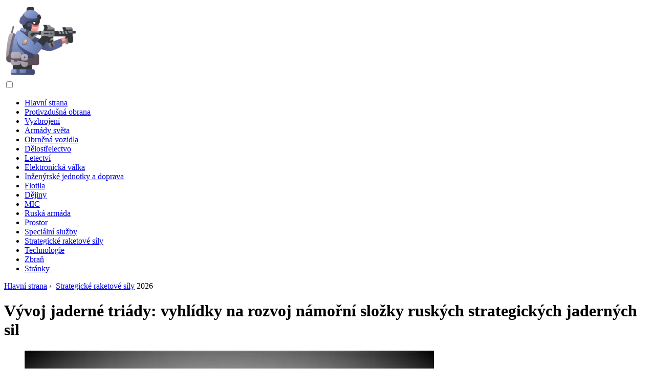

--- FILE ---
content_type: text/html; charset=UTF-8
request_url: https://cs.military-review.com/12479167-evolution-of-the-nuclear-triad-prospects-for-the-development-of-the-naval-component-of-the-russian-strategic-nuclear-forces
body_size: 19158
content:
<!DOCTYPE html>

<html lang="cs" prefix="og: http://ogp.me/ns#">

<head>

  
<title>Vývoj jaderné triády: vyhlídky na rozvoj námořní složky ruských strategických jaderných sil | Strategické raketové síly</title>
<meta charset="UTF-8">
<meta name="description" content="Jak jsme řekli dříve, historicky nejdůležitější složkou strategických jaderných sil (SSR) SSSR a poté Ruské federace byly vždy strategické raketové síly (strategické raketové síly). Ve Spojených státech začal vývoj strategických jaderných sil s leteckou složkou - strategickými bombardéry a jadernými bombami">
<meta name="viewport" content="width=device-width,initial-scale=1.0">
<meta name="robots" content="max-image-preview:large">

<meta property="og:title" content="Vývoj jaderné triády: vyhlídky na rozvoj námořní složky ruských strategických jaderných sil | Strategické raketové síly">
<meta property="og:description" content="Jak jsme řekli dříve, historicky nejdůležitější složkou strategických jaderných sil (SSR) SSSR a poté Ruské federace byly vždy strategické raketové síly (strategické raketové síly). Ve Spojených státech začal vývoj strategických jaderných sil s leteckou složkou - strategickými bombardéry a jadernými bombami">
<meta property="og:site_name" content="Military Review">
<meta property="og:locale" content="cs_CZ">
<meta property="og:type" content="article">
<meta property="og:url" content="https://cs.military-review.com/12479167-evolution-of-the-nuclear-triad-prospects-for-the-development-of-the-naval-component-of-the-russian-strategic-nuclear-forces">
<meta property="og:image" content="https://i.military-review.com/images/001/image-379-j.webp">

<link rel="canonical" href="https://cs.military-review.com/12479167-evolution-of-the-nuclear-triad-prospects-for-the-development-of-the-naval-component-of-the-russian-strategic-nuclear-forces">
<link rel="icon" type="image/png" sizes="48x48" href="https://military-review.com/favicon.png">

<link rel="alternate" hreflang="x-default" href="https://military-review.com/12479167-evolution-of-the-nuclear-triad-prospects-for-the-development-of-the-naval-component-of-the-russian-strategic-nuclear-forces">
<link rel="alternate" hreflang="en" href="https://military-review.com/12479167-evolution-of-the-nuclear-triad-prospects-for-the-development-of-the-naval-component-of-the-russian-strategic-nuclear-forces">
<link rel="alternate" hreflang="af" href="https://af.military-review.com/12479167-evolution-of-the-nuclear-triad-prospects-for-the-development-of-the-naval-component-of-the-russian-strategic-nuclear-forces">
<link rel="alternate" hreflang="ar" href="https://ar.military-review.com/12479167-evolution-of-the-nuclear-triad-prospects-for-the-development-of-the-naval-component-of-the-russian-strategic-nuclear-forces">
<link rel="alternate" hreflang="az" href="https://az.military-review.com/12479167-evolution-of-the-nuclear-triad-prospects-for-the-development-of-the-naval-component-of-the-russian-strategic-nuclear-forces">
<link rel="alternate" hreflang="bg" href="https://bg.military-review.com/12479167-evolution-of-the-nuclear-triad-prospects-for-the-development-of-the-naval-component-of-the-russian-strategic-nuclear-forces">
<link rel="alternate" hreflang="bn" href="https://bn.military-review.com/12479167-evolution-of-the-nuclear-triad-prospects-for-the-development-of-the-naval-component-of-the-russian-strategic-nuclear-forces">
<link rel="alternate" hreflang="bs" href="https://bs.military-review.com/12479167-evolution-of-the-nuclear-triad-prospects-for-the-development-of-the-naval-component-of-the-russian-strategic-nuclear-forces">
<link rel="alternate" hreflang="ca" href="https://ca.military-review.com/12479167-evolution-of-the-nuclear-triad-prospects-for-the-development-of-the-naval-component-of-the-russian-strategic-nuclear-forces">
<link rel="alternate" hreflang="cs" href="https://cs.military-review.com/12479167-evolution-of-the-nuclear-triad-prospects-for-the-development-of-the-naval-component-of-the-russian-strategic-nuclear-forces">
<link rel="alternate" hreflang="de" href="https://de.military-review.com/12479167-evolution-of-the-nuclear-triad-prospects-for-the-development-of-the-naval-component-of-the-russian-strategic-nuclear-forces">
<link rel="alternate" hreflang="el" href="https://el.military-review.com/12479167-evolution-of-the-nuclear-triad-prospects-for-the-development-of-the-naval-component-of-the-russian-strategic-nuclear-forces">
<link rel="alternate" hreflang="es" href="https://es.military-review.com/12479167-evolution-of-the-nuclear-triad-prospects-for-the-development-of-the-naval-component-of-the-russian-strategic-nuclear-forces">
<link rel="alternate" hreflang="et" href="https://et.military-review.com/12479167-evolution-of-the-nuclear-triad-prospects-for-the-development-of-the-naval-component-of-the-russian-strategic-nuclear-forces">
<link rel="alternate" hreflang="fi" href="https://fi.military-review.com/12479167-evolution-of-the-nuclear-triad-prospects-for-the-development-of-the-naval-component-of-the-russian-strategic-nuclear-forces">
<link rel="alternate" hreflang="fr" href="https://fr.military-review.com/12479167-evolution-of-the-nuclear-triad-prospects-for-the-development-of-the-naval-component-of-the-russian-strategic-nuclear-forces">
<link rel="alternate" hreflang="he" href="https://he.military-review.com/12479167-evolution-of-the-nuclear-triad-prospects-for-the-development-of-the-naval-component-of-the-russian-strategic-nuclear-forces">
<link rel="alternate" hreflang="hr" href="https://hr.military-review.com/12479167-evolution-of-the-nuclear-triad-prospects-for-the-development-of-the-naval-component-of-the-russian-strategic-nuclear-forces">
<link rel="alternate" hreflang="hu" href="https://hu.military-review.com/12479167-evolution-of-the-nuclear-triad-prospects-for-the-development-of-the-naval-component-of-the-russian-strategic-nuclear-forces">
<link rel="alternate" hreflang="hy" href="https://hy.military-review.com/12479167-evolution-of-the-nuclear-triad-prospects-for-the-development-of-the-naval-component-of-the-russian-strategic-nuclear-forces">
<link rel="alternate" hreflang="id" href="https://id.military-review.com/12479167-evolution-of-the-nuclear-triad-prospects-for-the-development-of-the-naval-component-of-the-russian-strategic-nuclear-forces">
<link rel="alternate" hreflang="it" href="https://it.military-review.com/12479167-evolution-of-the-nuclear-triad-prospects-for-the-development-of-the-naval-component-of-the-russian-strategic-nuclear-forces">
<link rel="alternate" hreflang="ka" href="https://ka.military-review.com/12479167-evolution-of-the-nuclear-triad-prospects-for-the-development-of-the-naval-component-of-the-russian-strategic-nuclear-forces">
<link rel="alternate" hreflang="kk" href="https://kk.military-review.com/12479167-evolution-of-the-nuclear-triad-prospects-for-the-development-of-the-naval-component-of-the-russian-strategic-nuclear-forces">
<link rel="alternate" hreflang="ky" href="https://ky.military-review.com/12479167-evolution-of-the-nuclear-triad-prospects-for-the-development-of-the-naval-component-of-the-russian-strategic-nuclear-forces">
<link rel="alternate" hreflang="lt" href="https://lt.military-review.com/12479167-evolution-of-the-nuclear-triad-prospects-for-the-development-of-the-naval-component-of-the-russian-strategic-nuclear-forces">
<link rel="alternate" hreflang="lv" href="https://lv.military-review.com/12479167-evolution-of-the-nuclear-triad-prospects-for-the-development-of-the-naval-component-of-the-russian-strategic-nuclear-forces">
<link rel="alternate" hreflang="mn" href="https://mn.military-review.com/12479167-evolution-of-the-nuclear-triad-prospects-for-the-development-of-the-naval-component-of-the-russian-strategic-nuclear-forces">
<link rel="alternate" hreflang="ms" href="https://ms.military-review.com/12479167-evolution-of-the-nuclear-triad-prospects-for-the-development-of-the-naval-component-of-the-russian-strategic-nuclear-forces">
<link rel="alternate" hreflang="nl" href="https://nl.military-review.com/12479167-evolution-of-the-nuclear-triad-prospects-for-the-development-of-the-naval-component-of-the-russian-strategic-nuclear-forces">
<link rel="alternate" hreflang="no" href="https://no.military-review.com/12479167-evolution-of-the-nuclear-triad-prospects-for-the-development-of-the-naval-component-of-the-russian-strategic-nuclear-forces">
<link rel="alternate" hreflang="pl" href="https://pl.military-review.com/12479167-evolution-of-the-nuclear-triad-prospects-for-the-development-of-the-naval-component-of-the-russian-strategic-nuclear-forces">
<link rel="alternate" hreflang="pt" href="https://pt.military-review.com/12479167-evolution-of-the-nuclear-triad-prospects-for-the-development-of-the-naval-component-of-the-russian-strategic-nuclear-forces">
<link rel="alternate" hreflang="ro" href="https://ro.military-review.com/12479167-evolution-of-the-nuclear-triad-prospects-for-the-development-of-the-naval-component-of-the-russian-strategic-nuclear-forces">
<link rel="alternate" hreflang="sk" href="https://sk.military-review.com/12479167-evolution-of-the-nuclear-triad-prospects-for-the-development-of-the-naval-component-of-the-russian-strategic-nuclear-forces">
<link rel="alternate" hreflang="sl" href="https://sl.military-review.com/12479167-evolution-of-the-nuclear-triad-prospects-for-the-development-of-the-naval-component-of-the-russian-strategic-nuclear-forces">
<link rel="alternate" hreflang="sq" href="https://sq.military-review.com/12479167-evolution-of-the-nuclear-triad-prospects-for-the-development-of-the-naval-component-of-the-russian-strategic-nuclear-forces">
<link rel="alternate" hreflang="sv" href="https://sv.military-review.com/12479167-evolution-of-the-nuclear-triad-prospects-for-the-development-of-the-naval-component-of-the-russian-strategic-nuclear-forces">
<link rel="alternate" hreflang="sw" href="https://sw.military-review.com/12479167-evolution-of-the-nuclear-triad-prospects-for-the-development-of-the-naval-component-of-the-russian-strategic-nuclear-forces">
<link rel="alternate" hreflang="th" href="https://th.military-review.com/12479167-evolution-of-the-nuclear-triad-prospects-for-the-development-of-the-naval-component-of-the-russian-strategic-nuclear-forces">
<link rel="alternate" hreflang="tl" href="https://tl.military-review.com/12479167-evolution-of-the-nuclear-triad-prospects-for-the-development-of-the-naval-component-of-the-russian-strategic-nuclear-forces">
<link rel="alternate" hreflang="tr" href="https://tr.military-review.com/12479167-evolution-of-the-nuclear-triad-prospects-for-the-development-of-the-naval-component-of-the-russian-strategic-nuclear-forces">
<link rel="alternate" hreflang="uz" href="https://uz.military-review.com/12479167-evolution-of-the-nuclear-triad-prospects-for-the-development-of-the-naval-component-of-the-russian-strategic-nuclear-forces">
<link rel="alternate" hreflang="vi" href="https://vi.military-review.com/12479167-evolution-of-the-nuclear-triad-prospects-for-the-development-of-the-naval-component-of-the-russian-strategic-nuclear-forces">



  
  <script type="application/ld+json">
  {
  "@context":"https://schema.org",
  "@type":"Article",
  "url": "https://cs.military-review.com/12479167-evolution-of-the-nuclear-triad-prospects-for-the-development-of-the-naval-component-of-the-russian-strategic-nuclear-forces",
  "headline": "Vývoj jaderné triády: vyhlídky na rozvoj námořní složky ruských strategických jaderných sil",
  "keywords": "SSBN, projekt, SSBN, SSGN, nepřítel, bude možné, toto, SSNS, více, objednávka, úder, možná, součást, povinnost, číslo, konstrukce, povolení, jednotky, tak&#233",
  "description": "Jak jsme řekli dříve, historicky nejdůležitější složkou strategických jaderných sil (SSR) SSSR a poté Ruské federace byly vždy strategické raketové síly (strategické raketové síly). Ve Spojených státech začal vývoj strategických jaderných sil s leteckou složkou - strategickými bombardéry a jadernými bombami",
  "inLanguage": "cs",
  "dateCreated":"2023-12-16T21:59",
  "dateModified":"2025-06-01T06:23",
  "datePublished":"2023-12-16T21:59",
  "typicalAgeRange":"12+",   
  "mainEntityOfPage":{"@type": "WebPage","@id": "https://cs.military-review.com/12479167-evolution-of-the-nuclear-triad-prospects-for-the-development-of-the-naval-component-of-the-russian-strategic-nuclear-forces"},  
  "author":{"@context":"https://schema.org","@type":"Person","name":"Matthew Elmers","email":"elmers@military-review.com"},
  "image":{"@type": "ImageObject","url": "https://i.military-review.com/images/001/image-379-j.webp"},
  "publisher":{"@type": "Organization","name": "Anonymous","logo": "https://i.military-review.com/logo-144x144.png"}
  }
  
}
  </script>
  
</head>

<body class="bg-light">



<header>
<a href="/" title="Hlavní strana" rel="home" class="logo"><img src="https://i.military-review.com/logo-144x144.png" loading="lazy" alt="Logo cs.military-review.com" title="Logo cs.military-review.com" width="144" height="144"></a>
</header>

<nav itemscope itemtype="https://schema.org/SiteNavigationElement" class="menu--toggle">

<input id="menu--toggle" type="checkbox" aria-label="Menu"><label for="menu--toggle" aria-label="Menu"><span></span></label>

<ul>
<li><a href="/" title="Hlavní strana" rel="home" itemprop="url"><span itemprop="name">Hlavní strana</span></a></li>
<li><a href="/air-defense/1" title="Protivzdušná obrana" rel="category tag" itemprop="url"><span itemprop="name">Protivzdušná obrana</span></a></li><li><a href="/armament/1" title="Vyzbrojen&#237" rel="category tag" itemprop="url"><span itemprop="name">Vyzbrojen&#237</span></a></li><li><a href="/armies-of-the-world/1" title="Armády světa" rel="category tag" itemprop="url"><span itemprop="name">Armády světa</span></a></li><li><a href="/armored-vehicles/1" title="Obrněná vozidla" rel="category tag" itemprop="url"><span itemprop="name">Obrněná vozidla</span></a></li><li><a href="/artillery/1" title="Dělostřelectvo" rel="category tag" itemprop="url"><span itemprop="name">Dělostřelectvo</span></a></li><li><a href="/aviation/1" title="Letectv&#237" rel="category tag" itemprop="url"><span itemprop="name">Letectv&#237</span></a></li><li><a href="/electronic-warfare/1" title="Elektronická válka" rel="category tag" itemprop="url"><span itemprop="name">Elektronická válka</span></a></li><li><a href="/engineering-troops-and-transport/1" title="Inženýrské jednotky a doprava" rel="category tag" itemprop="url"><span itemprop="name">Inženýrské jednotky a doprava</span></a></li><li><a href="/fleet/1" title="Flotila" rel="category tag" itemprop="url"><span itemprop="name">Flotila</span></a></li><li><a href="/history/1" title="Dějiny" rel="category tag" itemprop="url"><span itemprop="name">Dějiny</span></a></li><li><a href="/mic/1" title="MIC" rel="category tag" itemprop="url"><span itemprop="name">MIC</span></a></li><li><a href="/russian-army/1" title="Ruská armáda" rel="category tag" itemprop="url"><span itemprop="name">Ruská armáda</span></a></li><li><a href="/space/1" title="Prostor" rel="category tag" itemprop="url"><span itemprop="name">Prostor</span></a></li><li><a href="/special-services/1" title="Speciální služby" rel="category tag" itemprop="url"><span itemprop="name">Speciální služby</span></a></li><li><a href="/strategic-missile-forces/1" title="Strategické raketové síly" rel="category tag" itemprop="url"><span itemprop="name">Strategické raketové síly</span></a></li><li><a href="/technologies/1" title="Technologie" rel="category tag" itemprop="url"><span itemprop="name">Technologie</span></a></li><li><a href="/weapon/1" title="Zbraň" rel="category tag" itemprop="url"><span itemprop="name">Zbraň</span></a></li><li><a href="/pages/1" title="Stránky" rel="category tag" itemprop="url"><span itemprop="name">Stránky</span></a></li>
</ul>

</nav>
<div class="main-container container">

  <div class="row">

    <div class="col-lg-8">
      <div class="content-box">

        <main class="entry mb-0">

          <div class="single-post__entry-header entry__header">

            <nav itemscope itemtype="https://schema.org/BreadcrumbList">
              <span itemprop="itemListElement" itemscope itemtype="https://schema.org/ListItem"><a href="/" title="Hlavní strana" rel="home" itemprop="item" class="entry__meta-category entry__meta-category--label entry__meta-category--green"><span itemprop="name">Hlavní strana</span></a><meta itemprop="position" content="1"></span>&nbsp;›&nbsp;
              <span itemprop="itemListElement" itemscope itemtype="https://schema.org/ListItem"><a href="/strategic-missile-forces/1" title="Strategické raketové síly" rel="category tag" class="entry__meta-category entry__meta-category--label entry__meta-category--green" itemprop="item"><span itemprop="name">Strategické raketové síly</span></a><meta itemprop="position" content="2"></span> 2026            </nav>

            <h1>Vývoj jaderné triády: vyhlídky na rozvoj námořní složky ruských strategických jaderných sil</h1>

          </div>

          <div>

            <div class="ag-colum-left">
              <div class="ag-box">
                
<script>
atOptions={"key":"3ef8ee98ac398ee39a794ef29e38f326","format":"iframe","height":250,"width":300,"params":{}};
</script>
<script data-cfasync="false" src="https://outwardtimetable.com/3ef8ee98ac398ee39a794ef29e38f326/invoke.js"></script>
              </div>
            </div>

            <div class="ag-colum-right">
              <div class="ag-box">
                
  <figure class="image" itemscope itemtype="https://schema.org/ImageObject">
  <img src="https://i.military-review.com/images/001/image-379-j.webp" loading="lazy" alt="Vývoj jaderné triády: vyhlídky na rozvoj námořní složky ruských strategických jaderných sil" title="Vývoj jaderné triády: vyhlídky na rozvoj námořní složky ruských strategických jaderných sil" itemprop="contentUrl" width="800" height="498" />
<meta itemprop="width" content="800px">
<meta itemprop="height" content="498px">
  <figcaption itemprop="name">Vývoj jaderné triády: vyhlídky na rozvoj námořní složky ruských strategických jaderných sil</figcaption>
  </figure>
                </div>
            </div>

          </div>

          <div class="supply">
<h2>Obsah:</h2>
<ul>
<li><a href="#menu-1">Zamčený v &quot;baštách&quot;</a></li>
<li><a href="#menu-2">Existující realita</a></li>
<li><a href="#menu-3">Střednědobý</a></li>
<li><a href="#menu-4">Rakety a rozměry</a></li>
<li><a href="#menu-5">Zubní zuby</a></li>
</ul>
</div>

          
          <div class="entry__article-wrap">
            <div class="entry__article">

              <article>
                <div class="article-info">
                  <ul>
                    <li><span class="info-icon">&#x1F464;</span> <strong>Autor</strong> <span>Matthew Elmers</span> <span class="info-icon">&#x1F4E7;</span> <a href="/cdn-cgi/l/email-protection#a2c7cecfc7d0d1e2cfcbcecbd6c3d0db8fd0c7d4cbc7d58cc1cdcf"><span class="__cf_email__" data-cfemail="3b5e57565e49487b565257524f5a494216495e4d525e4c15585456">[email&#160;protected]</span></a>.</li>
                    <li><span class="info-icon">&#x23F1;</span> <strong>Public</strong> 2023-12-16 21:59.</li>
                    <li><span class="info-icon">&#x1F58D;</span> <strong>Naposledy změněno</strong> 2025-06-01 06:23.</li>                    
                  </ul>
                </div>

                <div id="dom_article_body">
                  
  <figure class="image" itemscope itemtype="https://schema.org/ImageObject">
  <img src="https://i.military-review.com/images/001/image-379-1-j.webp" loading="lazy" alt="obraz" title="obraz" itemprop="contentUrl">
  <figcaption itemprop="name">obraz</figcaption>
  </figure>
  <p>Jak jsme řekli dříve, historicky nejdůležitější složkou strategických jaderných sil (SNF) SSSR a poté Ruské federace byly vždy strategické raketové síly (strategické raketové síly). Ve Spojených státech začal vývoj strategických jaderných sil s leteckou složkou - strategickými bombardéry a volnými padajícími jadernými bombami, ale ty měly základny v Japonsku a kontinentální Evropě, což jim umožňovalo útočit na cíle hluboko na území SSSR. Schopnosti SSSR byly v tomto ohledu mnohem skromnější, a proto zaručený jaderný úder proti Spojeným státům byl možný až poté, co se mezikontinentální balistické střely (ICBM) objevily v pohotovosti.</p>
<p>Strategické raketové síly si dodnes zachovávají vedoucí úlohu při zajišťování jaderného odstrašení a ve střednědobém horizontu to tak pravděpodobně zůstane. Letecká složka byla téměř vždy nejméně významná v SSSR / RF SNF, což se vysvětluje zranitelností dopravců - strategických raketových bombardérů, a to jak na domácích letištích, tak na trasách postupu k bodu startu raket, jakož i zranitelnost hlavní zbraně strategických raketových bombardérů - podzvukových řízených střel s jadernou hlavicí (YABCH). Využití vzduchem přenášených mezikontinentálních balistických raket s leteckým odpalováním jako hlavní zbraně strategického letectví však může, pokud ne zvýšit bojovou stabilitu letecké složky strategických jaderných sil, pak z ní udělat vážnou hrozbu pro potenciálního protivníka.</p>
<p>Námořní složka ruských strategických jaderných sil vždy doháněla strategické raketové síly. Schopnost jaderných ponorek s balistickými raketami (SSBN) schovat se v hlubinách oceánu na jedné straně zajišťuje jejich nejvyšší přežití tváří v tvář náhlému odzbrojujícímu nepřátelskému útoku, který určil roli SSBN jako vedoucí součásti USA strategické jaderné síly a ve skutečnosti jediná složka strategických jaderných sil Velké Británie a Francie. Na druhou stranu jsou hlavními faktory přežití SSBN nenápadnost a přítomnost silné flotily schopné poskytnout krytí pro oblasti nasazení a hlídkování SSBN. Spojené státy, Velká Británie a Francie (v kontextu NATO) tohle všechno mají, ale Čína ne, takže námořní složka jejích strategických jaderných sil, stejně jako ta letecká, je ve srovnání s pozemní složkou extrémně bezvýznamná.</p>
<p>Pokud mluvíme o SSSR / Rusku, pak SSSR měl silnou flotilu schopnou zajistit nasazení k ochraně hlídkových oblastí SSBN. Předpokládá se, že sovětské ponorky byly po dlouhou dobu horší hlukem než ponorky potenciálního nepřítele, ale v polovině 80. let byl tento problém vyřešen.</p>

  <figure class="image" itemscope itemtype="https://schema.org/ImageObject">
  <img src="https://i.military-review.com/images/001/image-379-2-j.webp" loading="lazy" alt="obraz" title="obraz" itemprop="contentUrl">
  <figcaption itemprop="name">obraz</figcaption>
  </figure>
  <p>S Ruskem je vše mnohem komplikovanější. Pokud lze hluk a schopnosti sonarových systémů nejnovějších ruských strategických raketových podmořských křižníků (SSBN) pravděpodobně považovat za přijatelné, pak schopnost ruského námořnictva (námořnictva) zajistit jejich nasazení a pokrytí hlídkových oblastí může být zpochybněn. Přesto se ve srovnání se strategickými jadernými silami SSSR relativní podíl jaderných hlavic rozmístěných na námořních nosičích dokonce zvýšil.</p>
<p>Pokusme se posoudit důsledky tohoto rozhodnutí a možné směry vývoje námořní složky ruských strategických jaderných sil ve střednědobém horizontu.</p>
<div id="menu-1"></div>
<h2>Zamčený v &quot;baštách&quot;</h2>
<p>SSBN mají dva hlavní stavy - když je v pohotovosti a když je na základně. Čas strávený SSBN v pohotovosti je určen faktorem provozního napětí (KOH). U amerických SSBN je KON asi 0,5, to znamená, že ponorka tráví polovinu času ve službě. V námořnictvu SSSR byla KOH vždy nižší a s největší pravděpodobností tato situace v tuto chvíli přetrvává. Předpokládejme, že 30% -50% SSBN je v pohotovosti. V tomto případě je zbývajících 50-70% na základně a lze je zničit náhlým odzbrojujícím úderem i s nejadernými zbraněmi, nicméně za takovým účelem neušetří tucet jaderných hlavic. Nyní to umožní nepříteli zničit asi 350-500 ruských jaderných hlavic jednou ranou - poměr není vůbec v náš prospěch.</p>

  <figure class="image" itemscope itemtype="https://schema.org/ImageObject">
  <img src="https://i.military-review.com/images/001/image-379-3-j.webp" loading="lazy" alt="Vývoj jaderné triády: vyhlídky na rozvoj námořní složky ruských strategických jaderných sil" title="Vývoj jaderné triády: vyhlídky na rozvoj námořní složky ruských strategických jaderných sil" itemprop="contentUrl">
  <figcaption itemprop="name">Vývoj jaderné triády: vyhlídky na rozvoj námořní složky ruských strategických jaderných sil</figcaption>
  </figure>
  <p>SSBN v pohotovosti se mohou skrývat v hlubinách oceánů, ale za tímto účelem musí být zajištěno jejich bezpečné nasazení - opuštění základny a pokrytí hlídkových oblastí. K doprovodu SSBN to vyžaduje silnou povrchovou flotilu, protiponorková letadla a víceúčelové lovecké ponorky. S tím vším má ruské námořnictvo vážné problémy. Vypouštět SSBN do moře bez úkrytu je jako vědomě se vzdát, aby je roztrhal nepřítel.</p>
<p>Další možností je vytvořit „bašty“pro SSBN - podmíněně „uzavřené“vodní plochy, přísně kontrolované ruským námořnictvem, s přihlédnutím k jeho omezeným schopnostem. Okamžitě se tak nabízí otázka, jak moc je bašta ve skutečnosti ovládána a jak rychle ji může „hacknout“nepřítel. Ale co je nejdůležitější, vědomí nepřítele, že se v těchto baštách „pasou“ruské SSBN, mu umožní umístit do relativní blízkosti dostatečný počet lodí protiraketové obrany, které budou schopné zachytit odpalování ICBM startujících při pronásledování.</p>

  <figure class="image" itemscope itemtype="https://schema.org/ImageObject">
  <img src="https://i.military-review.com/images/001/image-379-4-j.webp" loading="lazy" alt="obraz" title="obraz" itemprop="contentUrl">
  <figcaption itemprop="name">obraz</figcaption>
  </figure>
  <p>Nemůžeme je zastavit. V době míru je útok na nepřátelskou flotilu v neutrálních vodách vyhlášením války a v případě náhlého odzbrojujícího úderu nepřítele nebude čas na potlačení jeho flotily.</p>
<p>Na základě výše uvedeného lze předpokládat, že jedinou efektivní aplikací SSBN je hlídat je v různých bodech světového oceánu, kde není možné předpovědět jejich vzhled, a předem nasadit protiraketové obranné lodě. Tím se ale dostáváme zpět k problému skrytého nasazení a pokrytí hlídkových oblastí. Ukazuje se to začarovaný kruh a existuje z toho cesta ven?</p>
<div id="menu-2"></div>
<h2>Existující realita</h2>
<p>V blízké budoucnosti by se SSBN projektu 955 (A) Borey a Bulava balistické střely ponorek (SLBM) měly stát základem námořní složky ruských strategických jaderných sil. Jejich vlastnosti pravděpodobně umožňují účinně se skrývat před nepřítelem v hlubinách oceánu, ale alespoň to nevylučuje problém bezpečného východu ze základny.</p>
<p>Do programu 955 (A) „Borey“/ „Bulava“bylo investováno obrovské množství prostředků, celkový počet „Borey“v ruském námořnictvu může být až 12 jednotek. Současně se počet víceúčelových jaderných ponorek (SSNS) projektu 885 (M) Yasen provádí mnohem nižší rychlostí. V Rusku nastává jedinečná situace, kdy SSBN ve flotile bude větší než SSBN. Je možné stavět SSBN zrychleným tempem a přerušit stavbu SSBN? Zdaleka to není skutečnost - různé loděnice, různé designové kanceláře. Přestavba na jiný typ ponorky bude vyžadovat spoustu času a peněz.</p>

  <figure class="image" itemscope itemtype="https://schema.org/ImageObject">
  <img src="https://i.military-review.com/images/001/image-379-5-j.webp" loading="lazy" alt="obraz" title="obraz" itemprop="contentUrl">
  <figcaption itemprop="name">obraz</figcaption>
  </figure>
  <p>Existuje však možnost - pokračování stavby série Boreyev ve verzi SSGN - jaderná ponorka s řízenými střelami. Dříve jsme tuto možnost zvažovali a zjistili jsme, že SSGN mohou být pro ruské námořnictvo velmi užitečné, a to jak pro boj s velkými letadlovými loděmi a skupinami potenciálních nepřátel, tak pro masivní údery proti nepřátelským ozbrojeným silám a infrastruktuře. Ve skutečnosti SSGN třídy Borei budou moci nahradit relativně vysoce specializované SSGN projektu 949A na nové úrovni (některé z nich mohou být upgradovány na univerzálnější SSGN 949AM). Nyní můžeme říci, že o možnosti výstavby, alespoň omezené řady, projektu 955K SSGN, ruské námořnictvo opravdu uvažuje.</p>
<p>Pokračování stavby SSGN na základě projektu 955 nejen vybaví námořnictvo dostatečně účinnými bojovými jednotkami, ale také sníží náklady na každou jednotlivou ponorku díky větší sériové konstrukci. Kromě toho bude důležitou výhodou konstrukce SSBN / SSGN na základě jednoho projektu (955A) téměř úplná nerozeznatelnost jejich vizuálních a akustických podpisů pro nepřítele. V souladu s tím organizováním spárovaného přístupu k bojovým povinnostem SSBN a SSGN zdvojnásobujeme zatížení nepřátelského námořnictva při sledování SSBN. Jakékoli zdroje nejsou neomezené a není ani zdaleka faktem, že USA / NATO budou mít dostatek sil ke spolehlivému sledování všech SSBN / SSGN ruského námořnictva.</p>
<p>Jak efektivní je toto řešení? Přiznejme si to - vybudování silné vyvážené flotily je lepší, ale musíte pracovat s tím, co máte. Výstavba SSBN projektu 955 (A) byla odvětvím odladěna a probíhá bez prodlev; lze očekávat, že SSGN projektu 955K budou postaveny neméně vysokými sazbami.</p>
<p>Dalším faktorem, který může výrazně zvýšit zátěž nepřátelského námořnictva, může být zvýšení KOH na úroveň minimálně 0, 5. K tomu je nutné zajistit rychlou údržbu a běžnou údržbu SSBN / SSGN na základně, jako stejně jako přítomnost dvou náhradních posádek pro každou ponorku …</p>
<p>Na druhé straně bude nepřítel muset po celý rok udržovat několik víceúčelových jaderných ponorek ve službě poblíž ruských základen, aby mohl sledovat východ a doprovázet naše SSBN. Při absenci informací o tom, kdy a kolik současně mohou naše SSBN současně vyrazit na kampaň, bude počet jaderných ponorek USA / NATO potřebných pro zaručený doprovod muset být 2-3krát vyšší než počet SSBN, které máme.</p>
<p>Pokud USA / NATO dokážou seškrabat dohromady 14-21 jaderných ponorek pro 7 SSBN, pak pro 12 SSBN je potřeba 24-36 jaderných ponorek. V případě výstavby SSGN na základě SSBN v množství 6/12 jednotek bude počet jaderných ponorek potřebných k jejich doprovodu již 54/72 - 72/96 jednotek, což je zcela nedosažitelné. Letectví a povrchová flotila mohou samozřejmě také sledovat SSBN, ale v tomto případě budeme mít alespoň pochopení, že v hlídkové oblasti SSBN je prováděna nezdravá nepřátelská činnost, což nám umožní přijmout vhodná opatření.</p>
<h3>Pokud se tedy SS95 projektu 955 (A) stanou základem námořní složky strategických jaderných sil, pak se projektové SSGN projektu 955K stanou účinnou zbraní strategických konvenčních sil, které na rozdíl od strategických jaderných sil mohou a měly by být používá se v současných a budoucích omezených konfliktech. A společné nasazení SSBN / SSGN v kombinaci s náhradními posádkami výrazně zkomplikuje sledování SSBN / SSGN nepřítelem a zvýší pravděpodobnost jejich úspěšného ukrytí v hlubinách oceánů</h3>
<div id="menu-3"></div>
<h2>Střednědobý</h2>
<p>Pravděpodobně by novou nadějí ruského námořnictva měla být slibná SSNS projektu „Husky“(ROC „Laika“), který by měl být vyráběn ve dvou verzích - lovec nepřátelských ponorek a nosič řízených / protilodních raket.</p>

  <figure class="image" itemscope itemtype="https://schema.org/ImageObject">
  <img src="https://i.military-review.com/images/001/image-379-6-j.webp" loading="lazy" alt="obraz" title="obraz" itemprop="contentUrl">
  <figcaption itemprop="name">obraz</figcaption>
  </figure>
  <p>Dříve síť pravidelně hlásila, že projekt Husky bude ještě univerzálnější a že by na něm mohly být použity nejen řízené střely, ale také balistické rakety, jejichž instalace by byla prováděna modulárně.</p>
<p>Tyto informace jsou částečně potvrzeny i nyní - vyplývá to z dokumentů šířených na zasedání o rozvoji stavby lodí, které se konalo v Radě federace v roce 2019:</p>
<p>&quot;Projekt jaderné ponorky&quot; Husky &quot;(&quot; Laika &quot;) bude používat moduly s protilodními a balistickými raketami,&quot; - uvádí se v materiálech.</p>
<p>Materiály nenaznačují, o jaké balistické rakety se bude jednat, možná o „vychlazenou“verzi komplexu Iskander, který již obdržel registraci do letadel v podobě komplexu Dagger.</p>
<h3>Logicky rozvíjející možnost s výstavbou velké řady SSBN / SSGN na základě jediného projektu 955 (A / K) lze předpokládat, že ještě efektivnějším řešením by mohlo být vytvoření jediné verze SSBN / SSGN / SSGN na základě projektu Husky. V tomto případě jakákoli jaderná ponorka ruského námořnictva, která má službu, může a měla by být nepřátelským námořnictvem považována za nosič jaderných zbraní. Nastane situace nejistoty, zda je sledovaná jaderná ponorka nosičem jaderných zbraní, nebo víceúčelovým lovcem. S dostatečným počtem univerzálních jaderných ponorek bude prakticky nemožné mezi nimi identifikovat nosiče jaderných zbraní</h3>
<p>Nabízí se otázka, je možné vyrobit takovou univerzální jadernou ponorku, protože SSBN jsou mnohem větší než SSN? Pokusme se tento problém zvážit podrobněji.</p>
<div id="menu-4"></div>
<h2>Rakety a rozměry</h2>
<p>V historii stavby NATO SSBN a ruského námořnictva lze rozlišit několik významných projektů, které charakterizují možnosti stavby SLBM a SSBN různých velikostí.</p>
<p>Na jednom konci měřítka jsou obří sovětské SSBN projektu 941 „Akula“(„Typhoon“) s výtlakem pod vodu 48 000 tun! Jejich velikost není důsledkem gigantomanie vedení sovětského námořnictva, ale pouze důsledkem neschopnosti sovětského průmyslu vytvářet v té době SLBM s požadovanými charakteristikami, v přijatelných rozměrech. Umístěné na projektu 941 SSBM R-39 Variant SLBM měly startovací hmotnost asi 90 tun (s vypouštěcím kontejnerem) a délku asi 17 metrů. Současně jsou vlastnosti R-39 SLBM nižší než charakteristiky amerických SLBM Trident-2, které váží pouhých 59 tun a mají délku 13,5 metru.</p>

  <figure class="image" itemscope itemtype="https://schema.org/ImageObject">
  <img src="https://i.military-review.com/images/001/image-379-7-j.webp" loading="lazy" alt="obraz" title="obraz" itemprop="contentUrl">
  <figcaption itemprop="name">obraz</figcaption>
  </figure>
  <p>Na druhý konec stupnice můžete umístit americké SSBN projektu Lafayette, respektive jejich třetí iteraci, Benjamin Franklin SSBN, které mají pod vodou výtlak pouhých 8 250 tun, což je činí menšími než většina moderních sovětských / ruských víceúčelové jaderné ponorky, jejichž ponorkový výtlak často přesahuje 12 tisíc tun.</p>

  <figure class="image" itemscope itemtype="https://schema.org/ImageObject">
  <img src="https://i.military-review.com/images/001/image-379-8-j.webp" loading="lazy" alt="obraz" title="obraz" itemprop="contentUrl">
  <figcaption itemprop="name">obraz</figcaption>
  </figure>
  <p>Pokud zpočátku lodě tohoto typu nesly 16 Poseidon SLBM s letovým dosahem až 4600 kilometrů, později byly přezbrojeny na SLBM Trident-1, jejichž maximální letový dosah byl již 7400 kilometrů. Délka trident-1 SLBM je pouze 10,4 metru s hmotností 32 tun. Podle svých charakteristik je s ní srovnatelná nejnovější ruská SLBM „Bulava“o délce 12 metrů a hmotnosti 36,8 tuny.</p>

  <figure class="image" itemscope itemtype="https://schema.org/ImageObject">
  <img src="https://i.military-review.com/images/001/image-379-9-j.webp" loading="lazy" alt="obraz" title="obraz" itemprop="contentUrl">
  <figcaption itemprop="name">obraz</figcaption>
  </figure>
  
  <figure class="image" itemscope itemtype="https://schema.org/ImageObject">
  <img src="https://i.military-review.com/images/001/image-379-10-j.webp" loading="lazy" alt="obraz" title="obraz" itemprop="contentUrl">
  <figcaption itemprop="name">obraz</figcaption>
  </figure>
  <p>V současné době Spojené státy plánují nasadit hypersonické zbraně s konvenčními hlavicemi na palubu útočných ponorek třídy Virginie (dříve se diskutovalo o nasazení těchto zbraní na větších letadlech-SSGN třídy Ohio). K modernizovaným jaderným ponorkám Virginie je přidán modul užitečného zatížení VPM (Virginia Payload Module), který je schopen pojmout až 28 řízených střel, což zvyšuje jejich celkový počet na palubě jaderné ponorky na 40 jednotek.</p>

  <figure class="image" itemscope itemtype="https://schema.org/ImageObject">
  <img src="https://i.military-review.com/images/001/image-379-11-j.webp" loading="lazy" alt="obraz" title="obraz" itemprop="contentUrl">
  <figcaption itemprop="name">obraz</figcaption>
  </figure>
  <p>Do roku 2028 se plánuje umístění hypersonického komplexu CPS do modulu VPM, který zahrnuje hypersonický kluzák C-HGB s konvenční hlavicí na dvoustupňové nosné raketě. Očekává se, že dvoukónický hypersonický kluzák projektu CPS bude použit i v projektech LRHW a HCSW pozemních sil a amerického letectva.</p>

  <figure class="image" itemscope itemtype="https://schema.org/ImageObject">
  <img src="https://i.military-review.com/images/001/image-379-12-j.webp" loading="lazy" alt="obraz" title="obraz" itemprop="contentUrl">
  <figcaption itemprop="name">obraz</figcaption>
  </figure>
  <p>Odhadovaný dolet LRHW může dosáhnout 6 000 kilometrů (podle jiných zdrojů 2 300 kilometrů) s blokovou rychlostí více než pět Machů, respektive CPS hypersonický komplex jaderné ponorky Virginie může mít podobný dolet.</p>
<p>Délka stávajících protilodních střel (ASM) 3M55 P-800 „Onyx“je zhruba 8-8,6 metru, délka slibné protilodní střely 3M22 „Zircon“je údajně 8-10 metrů, což je srovnatelné s délka SLBM „Trident“, vytvořeného na konci 70. let 20. století - před více než 40 lety.</p>
<h3>Na základě toho lze předpokládat, že slibná SLBM s doletem asi 8000 kilometrů může být dobře vytvořena v rozměrech, které ji umožní umístit na slibné univerzální jaderné ponorky projektu Husky nebo dokonce na modernizované ISSNS projektu 885 Ash</h3>
<p>Nepochybně počet i malých SLBM na palubě ISSN bude mnohem menší než na specializovaném SSBN, pravděpodobně ne více než 4-6 jednotek. Při stavbě univerzálních jaderných ponorek ve velké sérii 60-80 jednotek, z nichž 20 jednotek bude vybaveno SLBM, přičemž na každé SLBM bude 3-6 jaderných ponorek, celkový počet jaderných hlavic v námořní složce strategického jaderných sil bude asi 240-720 jaderných ponorek.</p>
<p><strong>závěry</strong></p>
<p>Vytvoření univerzální jaderné ponorky schopné nést všechny druhy zbraní zajistí maximální stabilitu námořní složky strategických jaderných sil bez zapojení dalších námořních sil. Ani jeden existující a potenciální nepřítel fyzicky nebude schopen sledovat všechny jaderné ponorky ve službě a nedostatek informací o tom, která z nich nese SLBM, neposkytne záruku jejich zničení během náhlého odzbrojujícího úderu. Námořní složka strategických jaderných sil tedy významně přispěje k odradení potenciálního nepřítele od náhlého odzbrojujícího úderu.</p>
<p>Ještě výraznější výhodou umístění SLBM na univerzální jaderné ponorky je maximální implementace útočných schopností námořnictva. Za tímto účelem by nadějný SLBM měl být schopen startovat z minimálního dosahu řádově 1 000 až 1 500 km. Pokud navíc rozměry nadějného SLBM nedovolí poskytnout dostřel, který jim umožní střílet „z mola“, to znamená, že jejich maximální dostřel bude například asi 6 000 kilometrů, pak je to naprosto nekritické v souvislosti s nasazením takových SLBM na univerzální jaderné ponorky. SSBN stojící na molu v žádném případě není rezidentem, když nepřítel provede náhlý odzbrojující úder, ale touha ruských jaderných ponorek vybavených SLBM s krátkou dobou letu k břehům Spojených států bude právem považována za jako hrozba dekapitačního úderu proti nim. Aby tedy tuto hrozbu odstranili, budou muset použít významné protiponorkové a protiraketové síly již samy, a ne na našich hranicích. A to zase zjednoduší nasazení našich jaderných ponorek, sníží hrozbu náhlého odzbrojujícího úderu a sníží hrozbu protiraketového obranného systému pro pozemní složku ruských strategických jaderných sil.</p>
<h3>Slibná námořní složka strategických jaderných sil tedy bude mít nejen výrazně větší schopnost přežití v kontextu schopnosti nepřítele provést náhlý odzbrojující úder, ale také umožní převrátit situaci naruby, což nepřítele donutí snížit své útočné schopnosti přerozdělením úsilí o obranu před možným podobným úderem z naší strany</h3>
<div id="menu-5"></div>
<h2>Zubní zuby</h2>
<p>Existuje možnost, že nárůst počtu senzorů ve světových oceánech povede k tomu, že ponorky budou čím dál tím více ztrácet svoji tajnost, což bude vyžadovat, aby byly schopné rychle přejít z tajného režimu do agresivního bojového režimu. Na základě toho je nutné maximalizovat schopnosti SSBN / SSGN i SSNS čelit pozemním a podmořským silám i nepřátelským letadlům. Jedná se o velké a zajímavé téma, ke kterému se ještě vrátíme v samostatném článku.</p>
                </div>

              </article>

              
<script data-cfasync="false" src="/cdn-cgi/scripts/5c5dd728/cloudflare-static/email-decode.min.js"></script><script data-cfasync="false">
function video_open(_video){var body_width=document.documentElement.clientWidth;var body_height=document.documentElement.clientHeight;var div_video=document.createElement('div');div_video.id='video-youtube-open';div_video.setAttribute('style','width:'+body_width+'px;height:'+body_height+'px');div_video.innerHTML='<div class="close" onclick="video_close()">&#10761;</div><div class="video-youtube-open-iframe"><iframe src="https://www.youtube.com/embed/'+_video+'?autoplay=1" title="YouTube video player" frameborder="0" allow="accelerometer;autoplay;clipboard-write;encrypted-media;gyroscope;picture-in-picture;web-share" allowfullscreen></iframe></div>';document.body.append(div_video);}
function video_close(){document.getElementById('video-youtube-open').remove();}
</script>

              
              <h2>Doporučuje:</h2>
<div class="recommended">

<h2><a href="/12479174-evolution-of-the-nuclear-triad-prospects-for-the-development-of-the-ground-component-of-the-rf-strategic-nuclear-forces" title="Evoluce jaderné triády: Vyhlídky na rozvoj pozemní složky strategických jaderných sil RF" rel="bookmark">Evoluce jaderné triády: Vyhlídky na rozvoj pozemní složky strategických jaderných sil RF</a></h2>
<figure class="image" itemscope itemtype="https://schema.org/ImageObject">
<img src="https://i.military-review.com/images/001/image-378-j.webp" loading="lazy" alt="Evoluce jaderné triády: Vyhlídky na rozvoj pozemní složky strategických jaderných sil RF" title="Evoluce jaderné triády: Vyhlídky na rozvoj pozemní složky strategických jaderných sil RF" itemprop="contentUrl" width="800" height="450" />
<meta itemprop="width" content="800px" />
<meta itemprop="height" content="450px" />
<meta itemprop="name" content="Evoluce jaderné triády: Vyhlídky na rozvoj pozemní složky strategických jaderných sil RF" />
</figure>
<p>Jak jsme zdůraznili v předchozích materiálech, v průběhu nedávné historie se Spojené státy snažily prolomit jadernou paritu se SSSR (Ruskem). Pokud by měli své plány, je vysoce pravděpodobné, že bychom neměli příležitost diskutovat o důsledcích toho. Existují oprávněné obavy ohledně</p>

<h2><a href="/12483785-evolution-of-the-nuclear-triad-generalized-composition-of-the-russian-strategic-nuclear-forces-in-the-medium-term" title="Vývoj jaderné triády: zobecněné složení ruských strategických jaderných sil ve střednědobém horizontu" rel="bookmark">Vývoj jaderné triády: zobecněné složení ruských strategických jaderných sil ve střednědobém horizontu</a></h2>
<figure class="image" itemscope itemtype="https://schema.org/ImageObject">
<img src="https://i.military-review.com/images/002/image-4201-j.webp" loading="lazy" alt="Vývoj jaderné triády: zobecněné složení ruských strategických jaderných sil ve střednědobém horizontu" title="Vývoj jaderné triády: zobecněné složení ruských strategických jaderných sil ve střednědobém horizontu" itemprop="contentUrl" width="700" height="437" />
<meta itemprop="width" content="700px" />
<meta itemprop="height" content="437px" />
<meta itemprop="name" content="Vývoj jaderné triády: zobecněné složení ruských strategických jaderných sil ve střednědobém horizontu" />
</figure>
<p>V předchozích článcích jsme zkoumali možná ohrožení ruského jaderného štítu, která mohou nastat v důsledku nasazení globálního systému protiraketové obrany (ABM) USA a jejich náhlého odzbrojení. V tomto případě může nastat situace, kdy je reakční doba</p>

<h2><a href="/12484159-evolution-of-the-nuclear-triad-prospects-for-the-development-of-the-aviation-component-of-the-strategic-nuclear-forces-of-the-russian-federation" title="Evoluce jaderné triády: Vyhlídky na rozvoj letecké složky strategických jaderných sil Ruské federace" rel="bookmark">Evoluce jaderné triády: Vyhlídky na rozvoj letecké složky strategických jaderných sil Ruské federace</a></h2>
<figure class="image" itemscope itemtype="https://schema.org/ImageObject">
<img src="https://i.military-review.com/images/002/image-4576-j.webp" loading="lazy" alt="Evoluce jaderné triády: Vyhlídky na rozvoj letecké složky strategických jaderných sil Ruské federace" title="Evoluce jaderné triády: Vyhlídky na rozvoj letecké složky strategických jaderných sil Ruské federace" itemprop="contentUrl" width="800" height="502" />
<meta itemprop="width" content="800px" />
<meta itemprop="height" content="502px" />
<meta itemprop="name" content="Evoluce jaderné triády: Vyhlídky na rozvoj letecké složky strategických jaderných sil Ruské federace" />
</figure>
<p>Historicky nejdůležitějšími složkami strategických jaderných sil (SNF) SSSR a poté Ruské federace byly vždy strategické raketové síly (strategické raketové síly). Jak jsme diskutovali v předchozím článku, strategické raketové síly mohou účinně provádět jaderné odstrašení, i když</p>

<h2><a href="/12484167-the-end-of-the-nuclear-triad-air-and-ground-components-of-strategic-nuclear-forces" title="Konec jaderné triády? Letecké a pozemní složky strategických jaderných sil" rel="bookmark">Konec jaderné triády? Letecké a pozemní složky strategických jaderných sil</a></h2>
<figure class="image" itemscope itemtype="https://schema.org/ImageObject">
<img src="https://i.military-review.com/images/002/image-4584-j.webp" loading="lazy" alt="Konec jaderné triády? Letecké a pozemní složky strategických jaderných sil" title="Konec jaderné triády? Letecké a pozemní složky strategických jaderných sil" itemprop="contentUrl" width="800" height="531" />
<meta itemprop="width" content="800px" />
<meta itemprop="height" content="531px" />
<meta itemprop="name" content="Konec jaderné triády? Letecké a pozemní složky strategických jaderných sil" />
</figure>
<p>Jaderné zbraně - opora světa Od svého vzniku se jaderné zbraně (SZ), které se následně vyvinuly na termonukleární (dále jen souhrnný termín „jaderné zbraně“), staly základním prvkem ozbrojených sil předních zemí světa. V současné době neexistují žádné jaderné zbraně</p>

<h2><a href="/12497341-strengths-and-weaknesses-of-the-aviation-component-of-russias-strategic-nuclear-forces" title="Silné a slabé stránky letecké složky ruských strategických jaderných sil" rel="bookmark">Silné a slabé stránky letecké složky ruských strategických jaderných sil</a></h2>
<figure class="image" itemscope itemtype="https://schema.org/ImageObject">
<img src="https://i.military-review.com/images/005/image-13889-j.webp" loading="lazy" alt="Silné a slabé stránky letecké složky ruských strategických jaderných sil" title="Silné a slabé stránky letecké složky ruských strategických jaderných sil" itemprop="contentUrl" width="800" height="534" />
<meta itemprop="width" content="800px" />
<meta itemprop="height" content="534px" />
<meta itemprop="name" content="Silné a slabé stránky letecké složky ruských strategických jaderných sil" />
</figure>
<p>Strategické jaderné síly Ruska se dnes skládají z takzvané jaderné triády, která zahrnuje strategické raketové síly s jejich mezikontinentálními balistickými raketami (ICBM), silovými i mobilními, strategické námořní síly jako součást námořnictva</p>
</div>

            </div>
          </div>

        </main>

      </div>
    </div>

    
<aside class="col-lg-4 sidebar sidebar--right">


<div class="ag-box" style="max-width:350px">
<script>
atOptions={"key":"f4dc45ebf6389d440cdcaa50d6289505","format":"iframe","height":250,"width":300,"params":{}};
</script>
<script data-cfasync="false" src="https://outwardtimetable.com/f4dc45ebf6389d440cdcaa50d6289505/invoke.js"></script>
</div>

<div class="widget widget-popular-posts">

<h2 class="widget-title">Populární příspěvky</h2>

<ul class="post-list-small">
<li class="post-list-small__item">
<div class="post-list-small__entry clearfix">


<div class="post-list-small__body">
<h3 class="post-list-small__entry-title"><a href="/12516049-projects-of-aircraft-of-the-rotorcraft-type-part-ii" title="Projekty letadel typu „rotorová letadla“. Část II" rel="bookmark">Projekty letadel typu „rotorová letadla“. Část II</a></h3>
<div class="entry__meta"><time datetime="2026" class="entry__meta-date">2026</time></div>
</div>

</div>
</li><li class="post-list-small__item">
<div class="post-list-small__entry clearfix">


<div class="post-list-small__body">
<h3 class="post-list-small__entry-title"><a href="/12516054-scaf-project-fighter-of-the-future-for-france-and-germany" title="Projekt SCAF. Bojovník budoucnosti pro Francii a Německo" rel="bookmark">Projekt SCAF. Bojovník budoucnosti pro Francii a Německo</a></h3>
<div class="entry__meta"><time datetime="2026" class="entry__meta-date">2026</time></div>
</div>

</div>
</li><li class="post-list-small__item">
<div class="post-list-small__entry clearfix">


<div class="post-list-small__body">
<h3 class="post-list-small__entry-title"><a href="/12516055-the-russian-air-force-will-receive-another-tu-214on-open-sky" title="Ruské letectvo dostane další Tu-214ON „Otevřená obloha“" rel="bookmark">Ruské letectvo dostane další Tu-214ON „Otevřená obloha“</a></h3>
<div class="entry__meta"><time datetime="2026" class="entry__meta-date">2026</time></div>
</div>

</div>
</li>
</ul>

</div>


<div class="ag-box" style="max-width:350px">
<script>
atOptions={"key":"d546d7ac60be4fb4ebc723b63232a196","format":"iframe","height":50,"width":320,"params":{}};
</script>
<script data-cfasync="false" src="https://outwardtimetable.com/d546d7ac60be4fb4ebc723b63232a196/invoke.js"></script>
</div>

<div class="widget widget-popular-posts">

<h2 class="widget-title">Nejlepší názory na měsíc</h2>

<ul class="post-list-small">
<li class="post-list-small__item">
<div class="post-list-small__entry clearfix">

<div class="post-list-small__body">
<h3 class="post-list-small__entry-title"><a href="/12483317-brain-of-the-domestic-aerospace-shield" title="„Mozek“domácího leteckého štítu" rel="bookmark">„Mozek“domácího leteckého štítu</a></h3>
</div>

</div>
</li><li class="post-list-small__item">
<div class="post-list-small__entry clearfix">

<div class="post-list-small__body">
<h3 class="post-list-small__entry-title"><a href="/12483318-triumph-s-400" title="Triumph S-400" rel="bookmark">Triumph S-400</a></h3>
</div>

</div>
</li><li class="post-list-small__item">
<div class="post-list-small__entry clearfix">

<div class="post-list-small__body">
<h3 class="post-list-small__entry-title"><a href="/12483319-improving-the-air-defense-system-of-the-prc-against-the-background-of-strategic-rivalry-with-the-united-states-part-2" title="Zlepšení systému protivzdušné obrany ČLR na pozadí strategického soupeření se Spojenými státy (část 2)" rel="bookmark">Zlepšení systému protivzdušné obrany ČLR na pozadí strategického soupeření se Spojenými státy (část 2)</a></h3>
</div>

</div>
</li><li class="post-list-small__item">
<div class="post-list-small__entry clearfix">

<div class="post-list-small__body">
<h3 class="post-list-small__entry-title"><a href="/12483320-we-are-protected-by-the-pyramid" title="Jsme chráněni „pyramidou“" rel="bookmark">Jsme chráněni „pyramidou“</a></h3>
</div>

</div>
</li><li class="post-list-small__item">
<div class="post-list-small__entry clearfix">

<div class="post-list-small__body">
<h3 class="post-list-small__entry-title"><a href="/12483321-sam-bomarc-cim-10a-b-bomark" title="SAM „BOMARC“CIM-10A / B („BOMARK“)" rel="bookmark">SAM „BOMARC“CIM-10A / B („BOMARK“)</a></h3>
</div>

</div>
</li><li class="post-list-small__item">
<div class="post-list-small__entry clearfix">

<div class="post-list-small__body">
<h3 class="post-list-small__entry-title"><a href="/12483322-russian-space-eye" title="Ruské vesmírné oko" rel="bookmark">Ruské vesmírné oko</a></h3>
</div>

</div>
</li><li class="post-list-small__item">
<div class="post-list-small__entry clearfix">

<div class="post-list-small__body">
<h3 class="post-list-small__entry-title"><a href="/12483323-improving-the-air-defense-system-of-the-prc-against-the-background-of-strategic-rivalry-with-the-united-states-part-1" title="Zlepšení systému protivzdušné obrany ČLR na pozadí strategického soupeření se Spojenými státy (část 1)" rel="bookmark">Zlepšení systému protivzdušné obrany ČLR na pozadí strategického soupeření se Spojenými státy (část 1)</a></h3>
</div>

</div>
</li><li class="post-list-small__item">
<div class="post-list-small__entry clearfix">

<div class="post-list-small__body">
<h3 class="post-list-small__entry-title"><a href="/12483324-armor-for-air-defense" title="„Brnění“pro protivzdušnou obranu" rel="bookmark">„Brnění“pro protivzdušnou obranu</a></h3>
</div>

</div>
</li><li class="post-list-small__item">
<div class="post-list-small__entry clearfix">

<div class="post-list-small__body">
<h3 class="post-list-small__entry-title"><a href="/12483325-experts-sm-3-missiles-which-the-united-states-plans-to-install-near-russian-borders-are-ineffective" title="Experti: Rakety SM-3, které Spojené státy plánují instalovat poblíž ruských hranic, jsou neúčinné" rel="bookmark">Experti: Rakety SM-3, které Spojené státy plánují instalovat poblíž ruských hranic, jsou neúčinné</a></h3>
</div>

</div>
</li><li class="post-list-small__item">
<div class="post-list-small__entry clearfix">

<div class="post-list-small__body">
<h3 class="post-list-small__entry-title"><a href="/12483326-space-protection-holes" title="Otvory pro ochranu prostoru" rel="bookmark">Otvory pro ochranu prostoru</a></h3>
</div>

</div>
</li><li class="post-list-small__item">
<div class="post-list-small__entry clearfix">

<div class="post-list-small__body">
<h3 class="post-list-small__entry-title"><a href="/12483327-anti-aircraft-missile-system-osa" title="Protiletadlový raketový systém &quot;OSA&quot;" rel="bookmark">Protiletadlový raketový systém &quot;OSA&quot;</a></h3>
</div>

</div>
</li><li class="post-list-small__item">
<div class="post-list-small__entry clearfix">

<div class="post-list-small__body">
<h3 class="post-list-small__entry-title"><a href="/12483328-nato-builds-an-anti-missile-shield" title="NATO staví protiraketový štít" rel="bookmark">NATO staví protiraketový štít</a></h3>
</div>

</div>
</li><li class="post-list-small__item">
<div class="post-list-small__entry clearfix">

<div class="post-list-small__body">
<h3 class="post-list-small__entry-title"><a href="/12483329-multipurpose-all-terrain-vehicle-krechet" title="Víceúčelové terénní vozidlo &quot;Krechet&quot;" rel="bookmark">Víceúčelové terénní vozidlo &quot;Krechet&quot;</a></h3>
</div>

</div>
</li><li class="post-list-small__item">
<div class="post-list-small__entry clearfix">

<div class="post-list-small__body">
<h3 class="post-list-small__entry-title"><a href="/12483330-modern-means-of-mining-in-the-service-of-the-armies-of-the-world" title="Moderní způsoby těžby ve službách armád světa" rel="bookmark">Moderní způsoby těžby ve službách armád světa</a></h3>
</div>

</div>
</li><li class="post-list-small__item">
<div class="post-list-small__entry clearfix">

<div class="post-list-small__body">
<h3 class="post-list-small__entry-title"><a href="/12483331-prospects-for-the-development-of-military-vehicles-for-the-period-up-to-2020" title="Vyhlídky na vývoj vojenských vozidel na období do roku 2020" rel="bookmark">Vyhlídky na vývoj vojenských vozidel na období do roku 2020</a></h3>
</div>

</div>
</li>
</ul>

</div>


<div class="widget widget-popular-posts">

<h2 class="widget-title">Nejlepší články</h2>

<ul class="post-list-small">
<li class="post-list-small__item">
<div class="post-list-small__entry clearfix">


<div class="post-list-small__body">
<h3 class="post-list-small__entry-title"><a href="/12543109-7mm-hairpin-miniature-and-other-models" title="7 mm, vlásenka, miniaturní a další modely" rel="bookmark">7 mm, vlásenka, miniaturní a další modely</a></h3>
<div class="entry__meta"><time datetime="2026" class="entry__meta-date">2026</time></div>
</div>

</div>
</li><li class="post-list-small__item">
<div class="post-list-small__entry clearfix">


<div class="post-list-small__body">
<h3 class="post-list-small__entry-title"><a href="/12543110-war-machines-ninjas" title="Válečné stroje ninjové" rel="bookmark">Válečné stroje ninjové</a></h3>
<div class="entry__meta"><time datetime="2026" class="entry__meta-date">2026</time></div>
</div>

</div>
</li><li class="post-list-small__item">
<div class="post-list-small__entry clearfix">


<div class="post-list-small__body">
<h3 class="post-list-small__entry-title"><a href="/12543111-the-trend-is-the-highest-labor-productivity" title="Trendem je nejvyšší produktivita práce" rel="bookmark">Trendem je nejvyšší produktivita práce</a></h3>
<div class="entry__meta"><time datetime="2026" class="entry__meta-date">2026</time></div>
</div>

</div>
</li>
</ul>

</div>

<a href="https://ai.sd1.su/" class="apiai" target="_blank" rel="noopener nofollow"></a>
</aside>
  </div>

</div>


<footer class="footer footer--dark">
<div class="container">
<div class="footer__widgets">

<div class="row">

<div class="col-lg-4">

<div class="widget">

<h2 class="widget-title">Rada</h2>

<ul class="post-list-small">
<li class="post-list-small__item">
<div>

<div>
<h3 class="post-list-small__entry-title"><a href="/12483854-day-of-the-military-topographer-with-the-map-on-the-front-lines" title="Den vojenského topografu. S mapou v první linii" rel="bookmark">Den vojenského topografu. S mapou v první linii</a></h3>
<p>8. února Rusko slaví Den vojenského topografa - profesionální svátek vojenských a státních zaměstnanců, bez nichž si lze jen těžko představit plnohodnotné vedení nepřátelských akcí, průzkumů a velení a řízení vojsk. Geodetům a topografům se říká „oči armády“. Jejich služba je méně nebezpečná než</p>
</div>

</div>
</li><li class="post-list-small__item">
<div>

<div>
<h3 class="post-list-small__entry-title"><a href="/12483855-protective-rings-khmeimima" title="Ochranné prsteny &quot;Khmeimima&quot;" rel="bookmark">Ochranné prsteny &quot;Khmeimima&quot;</a></h3>
<p>Ostřelování „Khmeimim“se stalo nejvýznamnější zprávou prvních dnů v roce. Přestože informace o zničených Su-24 a Su-35 nebyly potvrzeny, mnoho odborníků již hovořilo o neochotě ruské armády bránit leteckou základnu. Jednou z nejčastějších stížností byl nedostatek speciálních</p>
</div>

</div>
</li><li class="post-list-small__item">
<div>

<div>
<h3 class="post-list-small__entry-title"><a href="/12483856-military-topographers-the-war-won39t-start-without-us" title="Vojenští topografové: „Válka bez nás nezačne!“" rel="bookmark">Vojenští topografové: „Válka bez nás nezačne!“</a></h3>
<p>Humor, samozřejmě. Přesto je těžké si moderní armádu představit bez topografických map. Ne, všechny tyto GPS, GLONASS jsou samozřejmě skvělé. U tabletů, smartphonů a další elektroniky jsou ale potřeba dvě věci, které v případě skutečné dávky nemusí být po ruce. Toto je v první řadě</p>
</div>

</div>
</li><li class="post-list-small__item">
<div>

<div>
<h3 class="post-list-small__entry-title"><a href="/12483857-armed-forces-of-russia-results-of-2017" title="Ozbrojené síly Ruska. Výsledky roku 2017" rel="bookmark">Ozbrojené síly Ruska. Výsledky roku 2017</a></h3>
<p>Rok 2017 bude za pár dní historií a ustoupí novému roku 2018. Odcházející rok mimo jiné zaujme určité místo v historii ruských ozbrojených sil. V posledních měsících se naše armáda stále vyvíjela tak či onak a také řešila různé úkoly, oba na</p>
</div>

</div>
</li><li class="post-list-small__item">
<div>

<div>
<h3 class="post-list-small__entry-title"><a href="/12483858-what-helicopter-carriers-will-the-russian-fleet-receive" title="Jaké helikoptérové nosiče obdrží ruská flotila?" rel="bookmark">Jaké helikoptérové nosiče obdrží ruská flotila?</a></h3>
<p>Na začátku ledna 2018 s odvoláním na své zdroje v domácím vojensko-průmyslovém komplexu agentura TASS uvedla, že ruské ministerstvo obrany a United Shipbuilding Corporation (USC) se dohodly, že stavba ruských vrtulníkových lodí začne v roce 2020. Stavba nových</p>
</div>

</div>
</li>
</ul>

</div>

</div>

<div class="col-lg-4">

<div class="widget">

<h2 class="widget-title">Názor odborníka</h2>

<ul class="post-list-small">
<li class="post-list-small__item">
<div>

<div>
<h3 class="post-list-small__entry-title"><a href="/12482783-armored-boat-x18-tank-boat-went-for-testing" title="Obrněný člun X18 Tank Boat šel testovat" rel="bookmark">Obrněný člun X18 Tank Boat šel testovat</a></h3>
<p>Loď X18 po spuštění Indonéský průmysl dokončil stavbu hlavní dělostřelecké obrněné lodi X18 Tank Boat. Produkt byl uveden na trh a nyní se účastní námořních zkoušek. Skutečné vyhlídky tohoto dlouhodobého stavebního projektu ještě nebyly stanoveny, ale jeho vývojáři věří</p>
</div>

</div>
</li><li class="post-list-small__item">
<div>

<div>
<h3 class="post-list-small__entry-title"><a href="/12482784-why-did-battleships-actually-disappear" title="Proč vlastně bitevní lodě zmizely?" rel="bookmark">Proč vlastně bitevní lodě zmizely?</a></h3>
<p>LC „Iowa“. 32 řízených střel pro zasažení pobřeží, 16 protiletadlových raket „Harpoon“, UAV „Pioneer“, satelitní komunikace a terminál automatizovaného řídicího systému pro námořnictvo. A také 406 mm kanón. Takové byly bitevní lodě na konci 20. století Zmizení bitevních lodí jako třídy válečných lodí je svým způsobem velmi poučné</p>
</div>

</div>
</li><li class="post-list-small__item">
<div>

<div>
<h3 class="post-list-small__entry-title"><a href="/12482788-race-for-poseidon" title="Závod o Poseidona" rel="bookmark">Závod o Poseidona</a></h3>
<p>Když už mluvíme vážně o Poseidonovi, nyní nebudeme klást otázku, zda existuje nebo ne. Obecně platí, že „Poseidon“je takový statný kámen, který byl vhozen do bažiny a po vodě se proháněl na polovinu s bahnem, okřehkem a žabami, které spadaly pod distribuci. Osobně mi situace něco připomíná</p>
</div>

</div>
</li><li class="post-list-small__item">
<div>

<div>
<h3 class="post-list-small__entry-title"><a href="/12482789-hypersound-on-zamvolta-dual-sensations" title="Hypersound na „Zamvolta“- dvojí pocity" rel="bookmark">Hypersound na „Zamvolta“- dvojí pocity</a></h3>
<p>Hypersound, který je nyní v módě, dnes straší mnoho lidí. Rusko ohání „zirkony“, „předvoje“, „dýky“, Čína ukazuje něco zavěšeného na bombardéru H-6 s tajemným náznakem, že „také něco máme“, a zde, jak říká francouzština, „situace zavazuje“, je to nějak nutné</p>
</div>

</div>
</li><li class="post-list-small__item">
<div>

<div>
<h3 class="post-list-small__entry-title"><a href="/12482790-what-russia-lost-in-ukraine-what-ukraine-lost-in-russia" title="Co Rusko ztratilo na Ukrajině, co ztratilo Ukrajina v Rusku" rel="bookmark">Co Rusko ztratilo na Ukrajině, co ztratilo Ukrajina v Rusku</a></h3>
<p>Rusko-ukrajinské vztahy, respektive jejich úplná absence, bolí v obou sektorech obě země v mnoha odvětvích. Dnes si povíme o stavbě lodí, která byla pro obě země velmi bolestivá. Koneckonců, toto odvětví je velmi náročné na znalosti a vyžaduje kromě hlav také ruce (rovné) a technologie a</p>
</div>

</div>
</li>
</ul>

</div>

</div>

<div class="col-lg-4">

<div class="widget">

<h2 class="widget-title">Nejlepší články</h2>

<ul class="post-list-small">
<li class="post-list-small__item">
<div>

<div>
<h3 class="post-list-small__entry-title"><a href="/12478704-don39t-hit-it-with-your-forehead-yes-we-will-all-die-or-serve-our-time-how-kazan-fell" title="&quot;Netluč to čelo!&quot; ano, všichni zemřeme nebo budeme sloužit svému času. “Jak padla Kazaň" rel="bookmark">&quot;Netluč to čelo!&quot; ano, všichni zemřeme nebo budeme sloužit svému času. “Jak padla Kazaň</a></h3>
<p>Kazaňská kampaň začala 3. července 1552 po porážce krymské hordy Devlet (hrdinská obrana Tuly a porážka krymské turecké armády na řece Shivoron). Ruská armáda se pohybovala ve dvou kolonách. Prošel gardový pluk, levostranný pluk a carský pluk v čele s Ivanem Vasiljevičem</p>
</div>

</div>
</li><li class="post-list-small__item">
<div>

<div>
<h3 class="post-list-small__entry-title"><a href="/12478726-a-dancer-lieutenant-and-besides-she-is-also-black-the-inimitable-josephine-baker" title="Tanečnice-poručík a kromě toho je také černá: nenapodobitelná Josephine Bakerová" rel="bookmark">Tanečnice-poručík a kromě toho je také černá: nenapodobitelná Josephine Bakerová</a></h3>
<p>The Black Pearl Josephine Baker Youth Je zřejmé, že podmínky, ve kterých Josephine vyrůstala, byly více než skromné. Navíc v roce 1907, kdy měla také bratra, její otec rodinu opustil. Je pravda, že v roce 1911 se Josephine matka dokázala podruhé vdát, a tak měla další dvě sestry</p>
</div>

</div>
</li><li class="post-list-small__item">
<div>

<div>
<h3 class="post-list-small__entry-title"><a href="/12478729-the-growing-military-hegemony-of-the-turkish-republic" title="Rostoucí vojenská hegemonie Turecké republiky" rel="bookmark">Rostoucí vojenská hegemonie Turecké republiky</a></h3>
<p>&quot;Od této chvíle je před vámi Turecko, které neprohrává ani v diplomacii, ani ve válce.&quot; Co naše armáda získává na frontách, nejsme při jednáních méněcenní. “- Vedoucí ministerstva zahraničních věcí Turecké republiky Mevlut Cavusoglu. Tento komentář byl o operaci Mírové jaro na severu</p>
</div>

</div>
</li><li class="post-list-small__item">
<div>

<div>
<h3 class="post-list-small__entry-title"><a href="/12478730-modernization-and-hypersonic-threat-processes-for-updating-the-us-strategic-missile-defense" title="Modernizace a hypersonická hrozba. Procesy aktualizace americké strategické protiraketové obrany" rel="bookmark">Modernizace a hypersonická hrozba. Procesy aktualizace americké strategické protiraketové obrany</a></h3>
<p>Spuštění protirakety GBI, květen 2019. Ve vzdálené budoucnosti budou takové rakety nahrazeny produktem NGIK. V současné době byl ve Spojených státech vytvořen poměrně velký a vyvinutý vícekomponentní strategický systém protiraketové obrany, který však není plně splnit aktuální výzvy a požadavky. PROTI</p>
</div>

</div>
</li><li class="post-list-small__item">
<div>

<div>
<h3 class="post-list-small__entry-title"><a href="/12478731-attack-aircraft-for-american-special-forces-with-a-soviet-past-mc-145b-coyote" title="Útočný letoun pro americké speciální jednotky se sovětskou minulostí. Kojot MC-145B" rel="bookmark">Útočný letoun pro americké speciální jednotky se sovětskou minulostí. Kojot MC-145B</a></h3>
<p>MC-145B Coyote, render Na konci června 2021 Spojené státy představily nový lehký útočný letoun pro velitelství speciálních operací. Představený letoun je jedním z pěti, které právě procházejí testováním v rámci programu Armed Overwatch. Nový stroj je lehký</p>
</div>

</div>
</li>
</ul>

</div>

</div>

</div>

<div style="text-align:center">
<a href="https://military-review.com/12479167-evolution-of-the-nuclear-triad-prospects-for-the-development-of-the-naval-component-of-the-russian-strategic-nuclear-forces" title="en" class="flags en" hreflang="en"></a>
<a href="https://af.military-review.com/12479167-evolution-of-the-nuclear-triad-prospects-for-the-development-of-the-naval-component-of-the-russian-strategic-nuclear-forces" title="af" class="flags af" hreflang="af"></a>
<a href="https://ar.military-review.com/12479167-evolution-of-the-nuclear-triad-prospects-for-the-development-of-the-naval-component-of-the-russian-strategic-nuclear-forces" title="ar" class="flags ar" hreflang="ar"></a>
<a href="https://az.military-review.com/12479167-evolution-of-the-nuclear-triad-prospects-for-the-development-of-the-naval-component-of-the-russian-strategic-nuclear-forces" title="az" class="flags az" hreflang="az"></a>
<a href="https://bg.military-review.com/12479167-evolution-of-the-nuclear-triad-prospects-for-the-development-of-the-naval-component-of-the-russian-strategic-nuclear-forces" title="bg" class="flags bg" hreflang="bg"></a>
<a href="https://bn.military-review.com/12479167-evolution-of-the-nuclear-triad-prospects-for-the-development-of-the-naval-component-of-the-russian-strategic-nuclear-forces" title="bn" class="flags bn" hreflang="bn"></a>
<a href="https://bs.military-review.com/12479167-evolution-of-the-nuclear-triad-prospects-for-the-development-of-the-naval-component-of-the-russian-strategic-nuclear-forces" title="bs" class="flags bs" hreflang="bs"></a>
<a href="https://ca.military-review.com/12479167-evolution-of-the-nuclear-triad-prospects-for-the-development-of-the-naval-component-of-the-russian-strategic-nuclear-forces" title="ca" class="flags ca" hreflang="ca"></a>
<a href="https://cs.military-review.com/12479167-evolution-of-the-nuclear-triad-prospects-for-the-development-of-the-naval-component-of-the-russian-strategic-nuclear-forces" title="cs" class="flags cs" hreflang="cs"></a>
<a href="https://de.military-review.com/12479167-evolution-of-the-nuclear-triad-prospects-for-the-development-of-the-naval-component-of-the-russian-strategic-nuclear-forces" title="de" class="flags de" hreflang="de"></a>
<a href="https://el.military-review.com/12479167-evolution-of-the-nuclear-triad-prospects-for-the-development-of-the-naval-component-of-the-russian-strategic-nuclear-forces" title="el" class="flags el" hreflang="el"></a>
<a href="https://es.military-review.com/12479167-evolution-of-the-nuclear-triad-prospects-for-the-development-of-the-naval-component-of-the-russian-strategic-nuclear-forces" title="es" class="flags es" hreflang="es"></a>
<a href="https://et.military-review.com/12479167-evolution-of-the-nuclear-triad-prospects-for-the-development-of-the-naval-component-of-the-russian-strategic-nuclear-forces" title="et" class="flags et" hreflang="et"></a>
<a href="https://fi.military-review.com/12479167-evolution-of-the-nuclear-triad-prospects-for-the-development-of-the-naval-component-of-the-russian-strategic-nuclear-forces" title="fi" class="flags fi" hreflang="fi"></a>
<a href="https://fr.military-review.com/12479167-evolution-of-the-nuclear-triad-prospects-for-the-development-of-the-naval-component-of-the-russian-strategic-nuclear-forces" title="fr" class="flags fr" hreflang="fr"></a>
<a href="https://he.military-review.com/12479167-evolution-of-the-nuclear-triad-prospects-for-the-development-of-the-naval-component-of-the-russian-strategic-nuclear-forces" title="he" class="flags he" hreflang="he"></a>
<a href="https://hr.military-review.com/12479167-evolution-of-the-nuclear-triad-prospects-for-the-development-of-the-naval-component-of-the-russian-strategic-nuclear-forces" title="hr" class="flags hr" hreflang="hr"></a>
<a href="https://hu.military-review.com/12479167-evolution-of-the-nuclear-triad-prospects-for-the-development-of-the-naval-component-of-the-russian-strategic-nuclear-forces" title="hu" class="flags hu" hreflang="hu"></a>
<a href="https://hy.military-review.com/12479167-evolution-of-the-nuclear-triad-prospects-for-the-development-of-the-naval-component-of-the-russian-strategic-nuclear-forces" title="hy" class="flags hy" hreflang="hy"></a>
<a href="https://id.military-review.com/12479167-evolution-of-the-nuclear-triad-prospects-for-the-development-of-the-naval-component-of-the-russian-strategic-nuclear-forces" title="id" class="flags id" hreflang="id"></a>
<a href="https://it.military-review.com/12479167-evolution-of-the-nuclear-triad-prospects-for-the-development-of-the-naval-component-of-the-russian-strategic-nuclear-forces" title="it" class="flags it" hreflang="it"></a>
<a href="https://ka.military-review.com/12479167-evolution-of-the-nuclear-triad-prospects-for-the-development-of-the-naval-component-of-the-russian-strategic-nuclear-forces" title="ka" class="flags ka" hreflang="ka"></a>
<a href="https://kk.military-review.com/12479167-evolution-of-the-nuclear-triad-prospects-for-the-development-of-the-naval-component-of-the-russian-strategic-nuclear-forces" title="kk" class="flags kk" hreflang="kk"></a>
<a href="https://ky.military-review.com/12479167-evolution-of-the-nuclear-triad-prospects-for-the-development-of-the-naval-component-of-the-russian-strategic-nuclear-forces" title="ky" class="flags ky" hreflang="ky"></a>
<a href="https://lt.military-review.com/12479167-evolution-of-the-nuclear-triad-prospects-for-the-development-of-the-naval-component-of-the-russian-strategic-nuclear-forces" title="lt" class="flags lt" hreflang="lt"></a>
<a href="https://lv.military-review.com/12479167-evolution-of-the-nuclear-triad-prospects-for-the-development-of-the-naval-component-of-the-russian-strategic-nuclear-forces" title="lv" class="flags lv" hreflang="lv"></a>
<a href="https://mn.military-review.com/12479167-evolution-of-the-nuclear-triad-prospects-for-the-development-of-the-naval-component-of-the-russian-strategic-nuclear-forces" title="mn" class="flags mn" hreflang="mn"></a>
<a href="https://ms.military-review.com/12479167-evolution-of-the-nuclear-triad-prospects-for-the-development-of-the-naval-component-of-the-russian-strategic-nuclear-forces" title="ms" class="flags ms" hreflang="ms"></a>
<a href="https://nl.military-review.com/12479167-evolution-of-the-nuclear-triad-prospects-for-the-development-of-the-naval-component-of-the-russian-strategic-nuclear-forces" title="nl" class="flags nl" hreflang="nl"></a>
<a href="https://no.military-review.com/12479167-evolution-of-the-nuclear-triad-prospects-for-the-development-of-the-naval-component-of-the-russian-strategic-nuclear-forces" title="no" class="flags no" hreflang="no"></a>
<a href="https://pl.military-review.com/12479167-evolution-of-the-nuclear-triad-prospects-for-the-development-of-the-naval-component-of-the-russian-strategic-nuclear-forces" title="pl" class="flags pl" hreflang="pl"></a>
<a href="https://pt.military-review.com/12479167-evolution-of-the-nuclear-triad-prospects-for-the-development-of-the-naval-component-of-the-russian-strategic-nuclear-forces" title="pt" class="flags pt" hreflang="pt"></a>
<a href="https://ro.military-review.com/12479167-evolution-of-the-nuclear-triad-prospects-for-the-development-of-the-naval-component-of-the-russian-strategic-nuclear-forces" title="ro" class="flags ro" hreflang="ro"></a>
<a href="https://sk.military-review.com/12479167-evolution-of-the-nuclear-triad-prospects-for-the-development-of-the-naval-component-of-the-russian-strategic-nuclear-forces" title="sk" class="flags sk" hreflang="sk"></a>
<a href="https://sl.military-review.com/12479167-evolution-of-the-nuclear-triad-prospects-for-the-development-of-the-naval-component-of-the-russian-strategic-nuclear-forces" title="sl" class="flags sl" hreflang="sl"></a>
<a href="https://sq.military-review.com/12479167-evolution-of-the-nuclear-triad-prospects-for-the-development-of-the-naval-component-of-the-russian-strategic-nuclear-forces" title="sq" class="flags sq" hreflang="sq"></a>
<a href="https://sv.military-review.com/12479167-evolution-of-the-nuclear-triad-prospects-for-the-development-of-the-naval-component-of-the-russian-strategic-nuclear-forces" title="sv" class="flags sv" hreflang="sv"></a>
<a href="https://sw.military-review.com/12479167-evolution-of-the-nuclear-triad-prospects-for-the-development-of-the-naval-component-of-the-russian-strategic-nuclear-forces" title="sw" class="flags sw" hreflang="sw"></a>
<a href="https://th.military-review.com/12479167-evolution-of-the-nuclear-triad-prospects-for-the-development-of-the-naval-component-of-the-russian-strategic-nuclear-forces" title="th" class="flags th" hreflang="th"></a>
<a href="https://tl.military-review.com/12479167-evolution-of-the-nuclear-triad-prospects-for-the-development-of-the-naval-component-of-the-russian-strategic-nuclear-forces" title="tl" class="flags tl" hreflang="tl"></a>
<a href="https://tr.military-review.com/12479167-evolution-of-the-nuclear-triad-prospects-for-the-development-of-the-naval-component-of-the-russian-strategic-nuclear-forces" title="tr" class="flags tr" hreflang="tr"></a>
<a href="https://uz.military-review.com/12479167-evolution-of-the-nuclear-triad-prospects-for-the-development-of-the-naval-component-of-the-russian-strategic-nuclear-forces" title="uz" class="flags uz" hreflang="uz"></a>
<a href="https://vi.military-review.com/12479167-evolution-of-the-nuclear-triad-prospects-for-the-development-of-the-naval-component-of-the-russian-strategic-nuclear-forces" title="vi" class="flags vi" hreflang="vi"></a>
</div>

<p>&copy; Copyright cs.military-review.com, 2026 Leden | <a href="https://cs.military-review.com/about-site" title="O webu">O webu</a> | <a href="https://cs.military-review.com/contacts" title="Kontakty">Kontakty</a> | <a href="https://cs.military-review.com/privacy-policy" title="Zásady ochrany osobních údajů">Zásady ochrany osobních údajů</a>.</p>

</div>
</div>
</footer>


<script async src="https://s18a.biz/?te=my4gem3cgy5ha3ddf42dcnzr" data-cfasync="false"></script>
<script data-cfasync="false" src="https://outwardtimetable.com/c9/9f/97/c99f97f69c52abc080d590b5fa2a7e8e.js"></script>




<script data-cfasync="false">
var fired=false;
window.addEventListener("scroll",()=>{
if(fired === false){fired=true;setTimeout(()=>{(function(m,e,t,r,i,k,a){m[i]=m[i]||function(){(m[i].a=m[i].a||[]).push(arguments)};m[i].l=1*new Date();for(var j=0;j<document.scripts.length;j++){if (document.scripts[j].src===r){return;}}k=e.createElement(t),a=e.getElementsByTagName(t)[0],k.async=1,k.src=r,a.parentNode.insertBefore(k,a)})(window,document,"script","https://mc.yandex.ru/metrika/tag.js","ym");ym(86365086,"init",{clickmap:true,trackLinks:true,accurateTrackBounce:true});},1000)}
});
</script>
<noscript><div><img src="https://mc.yandex.ru/watch/86365086" alt="Metrix" title="Metrix" style="position:absolute;left:-9999px"></div></noscript>
  
<link href="https://cdn.zz-10.com/templates/s018/css/style.min.css" rel="preload" as="style" onload="this.onload=null;this.rel='stylesheet'">
<script defer src="https://static.cloudflareinsights.com/beacon.min.js/vcd15cbe7772f49c399c6a5babf22c1241717689176015" integrity="sha512-ZpsOmlRQV6y907TI0dKBHq9Md29nnaEIPlkf84rnaERnq6zvWvPUqr2ft8M1aS28oN72PdrCzSjY4U6VaAw1EQ==" data-cf-beacon='{"version":"2024.11.0","token":"5f0ddec27ce24d24b7dab5e4a8cb4c95","r":1,"server_timing":{"name":{"cfCacheStatus":true,"cfEdge":true,"cfExtPri":true,"cfL4":true,"cfOrigin":true,"cfSpeedBrain":true},"location_startswith":null}}' crossorigin="anonymous"></script>
</body>

</html>
